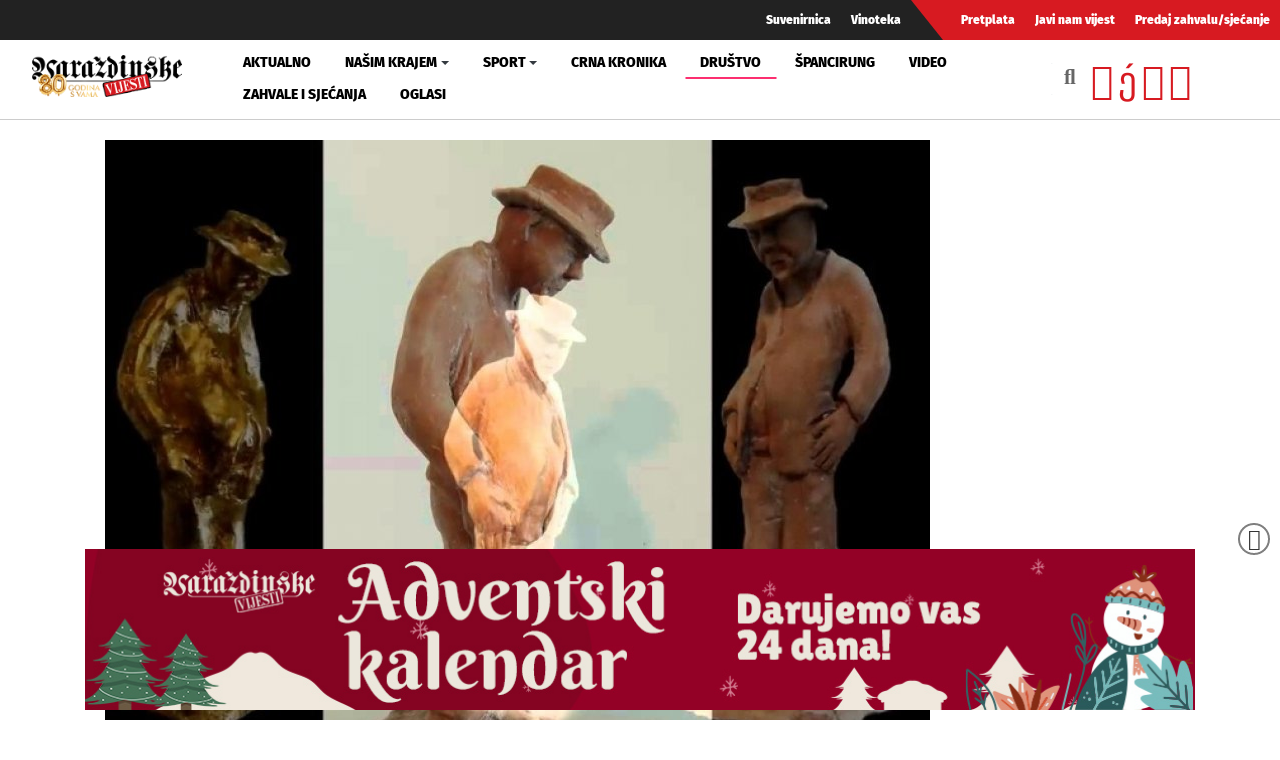

--- FILE ---
content_type: text/html; charset=utf-8
request_url: https://www.google.com/recaptcha/api2/aframe
body_size: 267
content:
<!DOCTYPE HTML><html><head><meta http-equiv="content-type" content="text/html; charset=UTF-8"></head><body><script nonce="2TTQ5UHGCl4DD8h7sPNmiA">/** Anti-fraud and anti-abuse applications only. See google.com/recaptcha */ try{var clients={'sodar':'https://pagead2.googlesyndication.com/pagead/sodar?'};window.addEventListener("message",function(a){try{if(a.source===window.parent){var b=JSON.parse(a.data);var c=clients[b['id']];if(c){var d=document.createElement('img');d.src=c+b['params']+'&rc='+(localStorage.getItem("rc::a")?sessionStorage.getItem("rc::b"):"");window.document.body.appendChild(d);sessionStorage.setItem("rc::e",parseInt(sessionStorage.getItem("rc::e")||0)+1);localStorage.setItem("rc::h",'1766152086342');}}}catch(b){}});window.parent.postMessage("_grecaptcha_ready", "*");}catch(b){}</script></body></html>